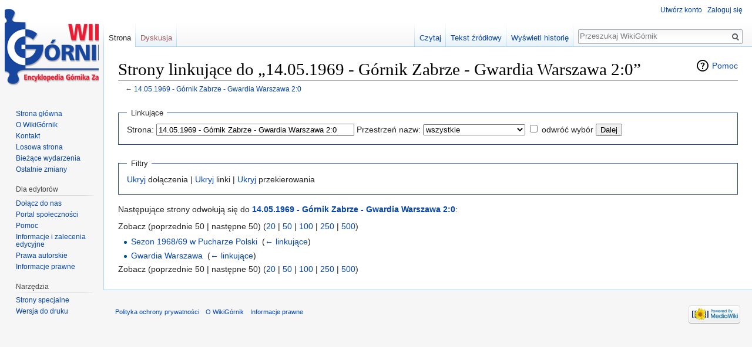

--- FILE ---
content_type: text/html; charset=UTF-8
request_url: https://wikigornik.pl/wiki/Specjalna:Linkuj%C4%85ce/14.05.1969_-_G%C3%B3rnik_Zabrze_-_Gwardia_Warszawa_2:0
body_size: 4444
content:
<!DOCTYPE html>
<html class="client-nojs" lang="pl" dir="ltr">
<head>
<meta charset="UTF-8"/>
<title>Strony linkujące do „14.05.1969 - Górnik Zabrze - Gwardia Warszawa 2:0” – WikiGórnik</title>
<script>document.documentElement.className = document.documentElement.className.replace( /(^|\s)client-nojs(\s|$)/, "$1client-js$2" );</script>
<script>(window.RLQ=window.RLQ||[]).push(function(){mw.config.set({"wgCanonicalNamespace":"Special","wgCanonicalSpecialPageName":"Whatlinkshere","wgNamespaceNumber":-1,"wgPageName":"Specjalna:Linkujące/14.05.1969_-_Górnik_Zabrze_-_Gwardia_Warszawa_2:0","wgTitle":"Linkujące/14.05.1969 - Górnik Zabrze - Gwardia Warszawa 2:0","wgCurRevisionId":0,"wgRevisionId":0,"wgArticleId":0,"wgIsArticle":false,"wgIsRedirect":false,"wgAction":"view","wgUserName":null,"wgUserGroups":["*"],"wgCategories":[],"wgBreakFrames":true,"wgPageContentLanguage":"pl","wgPageContentModel":"wikitext","wgSeparatorTransformTable":[",\t."," \t,"],"wgDigitTransformTable":["",""],"wgDefaultDateFormat":"dmy","wgMonthNames":["","styczeń","luty","marzec","kwiecień","maj","czerwiec","lipiec","sierpień","wrzesień","październik","listopad","grudzień"],"wgMonthNamesShort":["","sty","lut","mar","kwi","maj","cze","lip","sie","wrz","paź","lis","gru"],"wgRelevantPageName":"14.05.1969_-_Górnik_Zabrze_-_Gwardia_Warszawa_2:0","wgRelevantArticleId":938,"wgRequestId":"aXDUvqx_C9-Lx3doS8pAjQAAABM","wgIsProbablyEditable":false,"wgRelevantPageIsProbablyEditable":false,"wgCategoryTreePageCategoryOptions":"{\"mode\":0,\"hideprefix\":20,\"showcount\":true,\"namespaces\":false}","wgWikiEditorEnabledModules":[]});mw.loader.state({"site.styles":"ready","noscript":"ready","user.styles":"ready","user":"ready","site":"ready","user.options":"loading","user.tokens":"loading","mediawiki.helplink":"ready","mediawiki.legacy.shared":"ready","mediawiki.legacy.commonPrint":"ready","mediawiki.sectionAnchor":"ready","mediawiki.skinning.interface":"ready","skins.vector.styles":"ready"});mw.loader.implement("user.options@0i6mxc2",function($,jQuery,require,module){/*@nomin*/mw.user.options.set({"variant":"pl"});
});mw.loader.implement("user.tokens@1hpog7t",function($,jQuery,require,module){/*@nomin*/mw.user.tokens.set({"editToken":"+\\","patrolToken":"+\\","watchToken":"+\\","csrfToken":"+\\"});
});mw.loader.load(["mediawiki.page.startup","mediawiki.user","mediawiki.hidpi","mediawiki.page.ready","mediawiki.searchSuggest","skins.vector.js"]);});</script>
<link rel="stylesheet" href="/w/load.php?debug=false&amp;lang=pl&amp;modules=mediawiki.helplink%2CsectionAnchor%7Cmediawiki.legacy.commonPrint%2Cshared%7Cmediawiki.skinning.interface%7Cskins.vector.styles&amp;only=styles&amp;skin=vector"/>
<script async="" src="/w/load.php?debug=false&amp;lang=pl&amp;modules=startup&amp;only=scripts&amp;skin=vector"></script>
<meta name="ResourceLoaderDynamicStyles" content=""/>
<link rel="stylesheet" href="/w/load.php?debug=false&amp;lang=pl&amp;modules=site.styles&amp;only=styles&amp;skin=vector"/>
<meta name="generator" content="MediaWiki 1.31.12"/>
<meta name="robots" content="noindex,nofollow"/>
<link rel="shortcut icon" href="/favicon.ico"/>
<link rel="search" type="application/opensearchdescription+xml" href="/w/opensearch_desc.php" title="WikiGórnik (pl)"/>
<link rel="EditURI" type="application/rsd+xml" href="https://wikigornik.pl/w/api.php?action=rsd"/>
<link rel="alternate" type="application/atom+xml" title="Kanał Atom WikiGórnik" href="/w/index.php?title=Specjalna:Ostatnie_zmiany&amp;feed=atom"/>
<!--[if lt IE 9]><script src="/w/load.php?debug=false&amp;lang=pl&amp;modules=html5shiv&amp;only=scripts&amp;skin=vector&amp;sync=1"></script><![endif]-->
</head>
<body class="mediawiki ltr sitedir-ltr mw-hide-empty-elt ns--1 ns-special mw-special-Whatlinkshere page-Specjalna_Linkujące_14_05_1969_-_Górnik_Zabrze_-_Gwardia_Warszawa_2_0 rootpage-Specjalna_Linkujące_14_05_1969_-_Górnik_Zabrze_-_Gwardia_Warszawa_2_0 skin-vector action-view">		<div id="mw-page-base" class="noprint"></div>
		<div id="mw-head-base" class="noprint"></div>
		<div id="content" class="mw-body" role="main">
			<a id="top"></a>
			<div class="mw-indicators mw-body-content">
<div id="mw-indicator-mw-helplink" class="mw-indicator"><a href="//www.mediawiki.org/wiki/Special:MyLanguage/Help:What_links_here" target="_blank" class="mw-helplink">Pomoc</a></div>
</div>
<h1 id="firstHeading" class="firstHeading" lang="pl">Strony linkujące do „14.05.1969 - Górnik Zabrze - Gwardia Warszawa 2:0”</h1>			<div id="bodyContent" class="mw-body-content">
								<div id="contentSub">← <a href="/wiki/14.05.1969_-_G%C3%B3rnik_Zabrze_-_Gwardia_Warszawa_2:0" title="14.05.1969 - Górnik Zabrze - Gwardia Warszawa 2:0">14.05.1969 - Górnik Zabrze - Gwardia Warszawa 2:0</a></div>
								<div id="jump-to-nav" class="mw-jump">
					Skocz do:					<a href="#mw-head">nawigacja</a>, 					<a href="#p-search">szukaj</a>
				</div>
				<div id="mw-content-text"><form action="/w/index.php"><input type="hidden" value="Specjalna:Linkujące" name="title"/><fieldset>
<legend>Linkujące</legend>
<label for="mw-whatlinkshere-target" class="mw-searchInput">Strona:</label>&#160;<input name="target" size="40" value="14.05.1969 - Górnik Zabrze - Gwardia Warszawa 2:0" id="mw-whatlinkshere-target" class="mw-searchInput" /> <label for="namespace">Przestrzeń nazw:</label>&#160;<select class="namespaceselector" id="namespace" name="namespace">
<option value="" selected="">wszystkie</option>
<option value="0">(Główna)</option>
<option value="1">Dyskusja</option>
<option value="2">Użytkownik</option>
<option value="3">Dyskusja użytkownika</option>
<option value="4">WikiGórnik</option>
<option value="5">Dyskusja WikiGórnik</option>
<option value="6">Plik</option>
<option value="7">Dyskusja pliku</option>
<option value="8">MediaWiki</option>
<option value="9">Dyskusja MediaWiki</option>
<option value="10">Szablon</option>
<option value="11">Dyskusja szablonu</option>
<option value="12">Pomoc</option>
<option value="13">Dyskusja pomocy</option>
<option value="14">Kategoria</option>
<option value="15">Dyskusja kategorii</option>
<option value="2300">Gadżet</option>
<option value="2301">Dyskusja gadżetu</option>
<option value="2302">Definicja gadżetu</option>
<option value="2303">Dyskusja definicji gadżetu</option>
</select>&#160;<input name="invert" type="checkbox" value="1" id="nsinvert" title="Zaznacz to pole, aby ukryć linki do stron z wybranej przestrzeni nazw." />&#160;<label for="nsinvert" title="Zaznacz to pole, aby ukryć linki do stron z wybranej przestrzeni nazw.">odwróć wybór</label> <input type="submit" value="Dalej"/></fieldset></form>
<fieldset>
<legend>Filtry</legend>
<a href="/w/index.php?title=Specjalna:Linkuj%C4%85ce/14.05.1969_-_G%C3%B3rnik_Zabrze_-_Gwardia_Warszawa_2:0&amp;hidetrans=1" title="Specjalna:Linkujące/14.05.1969 - Górnik Zabrze - Gwardia Warszawa 2:0">Ukryj</a> dołączenia | <a href="/w/index.php?title=Specjalna:Linkuj%C4%85ce/14.05.1969_-_G%C3%B3rnik_Zabrze_-_Gwardia_Warszawa_2:0&amp;hidelinks=1" title="Specjalna:Linkujące/14.05.1969 - Górnik Zabrze - Gwardia Warszawa 2:0">Ukryj</a> linki | <a href="/w/index.php?title=Specjalna:Linkuj%C4%85ce/14.05.1969_-_G%C3%B3rnik_Zabrze_-_Gwardia_Warszawa_2:0&amp;hideredirs=1" title="Specjalna:Linkujące/14.05.1969 - Górnik Zabrze - Gwardia Warszawa 2:0">Ukryj</a> przekierowania
</fieldset>
<p>Następujące strony odwołują się do <b><a href="/wiki/14.05.1969_-_G%C3%B3rnik_Zabrze_-_Gwardia_Warszawa_2:0" title="14.05.1969 - Górnik Zabrze - Gwardia Warszawa 2:0">14.05.1969 - Górnik Zabrze - Gwardia Warszawa 2:0</a></b>:
</p>Zobacz (poprzednie 50  |  następne 50) (<a href="/w/index.php?title=Specjalna:Linkuj%C4%85ce/14.05.1969_-_G%C3%B3rnik_Zabrze_-_Gwardia_Warszawa_2:0&amp;limit=20" title="Specjalna:Linkujące/14.05.1969 - Górnik Zabrze - Gwardia Warszawa 2:0">20</a> | <a href="/w/index.php?title=Specjalna:Linkuj%C4%85ce/14.05.1969_-_G%C3%B3rnik_Zabrze_-_Gwardia_Warszawa_2:0&amp;limit=50" title="Specjalna:Linkujące/14.05.1969 - Górnik Zabrze - Gwardia Warszawa 2:0">50</a> | <a href="/w/index.php?title=Specjalna:Linkuj%C4%85ce/14.05.1969_-_G%C3%B3rnik_Zabrze_-_Gwardia_Warszawa_2:0&amp;limit=100" title="Specjalna:Linkujące/14.05.1969 - Górnik Zabrze - Gwardia Warszawa 2:0">100</a> | <a href="/w/index.php?title=Specjalna:Linkuj%C4%85ce/14.05.1969_-_G%C3%B3rnik_Zabrze_-_Gwardia_Warszawa_2:0&amp;limit=250" title="Specjalna:Linkujące/14.05.1969 - Górnik Zabrze - Gwardia Warszawa 2:0">250</a> | <a href="/w/index.php?title=Specjalna:Linkuj%C4%85ce/14.05.1969_-_G%C3%B3rnik_Zabrze_-_Gwardia_Warszawa_2:0&amp;limit=500" title="Specjalna:Linkujące/14.05.1969 - Górnik Zabrze - Gwardia Warszawa 2:0">500</a>)<ul id="mw-whatlinkshere-list"><li><a href="/wiki/Sezon_1968/69_w_Pucharze_Polski" title="Sezon 1968/69 w Pucharze Polski">Sezon 1968/69 w Pucharze Polski</a>  ‎ <span class="mw-whatlinkshere-tools">(<a href="/w/index.php?title=Specjalna:Linkuj%C4%85ce&amp;target=Sezon+1968%2F69+w+Pucharze+Polski" title="Specjalna:Linkujące">← linkujące</a>)</span></li>
<li><a href="/wiki/Gwardia_Warszawa" title="Gwardia Warszawa">Gwardia Warszawa</a>  ‎ <span class="mw-whatlinkshere-tools">(<a href="/w/index.php?title=Specjalna:Linkuj%C4%85ce&amp;target=Gwardia+Warszawa" title="Specjalna:Linkujące">← linkujące</a>)</span></li>
</ul>Zobacz (poprzednie 50  |  następne 50) (<a href="/w/index.php?title=Specjalna:Linkuj%C4%85ce/14.05.1969_-_G%C3%B3rnik_Zabrze_-_Gwardia_Warszawa_2:0&amp;limit=20" title="Specjalna:Linkujące/14.05.1969 - Górnik Zabrze - Gwardia Warszawa 2:0">20</a> | <a href="/w/index.php?title=Specjalna:Linkuj%C4%85ce/14.05.1969_-_G%C3%B3rnik_Zabrze_-_Gwardia_Warszawa_2:0&amp;limit=50" title="Specjalna:Linkujące/14.05.1969 - Górnik Zabrze - Gwardia Warszawa 2:0">50</a> | <a href="/w/index.php?title=Specjalna:Linkuj%C4%85ce/14.05.1969_-_G%C3%B3rnik_Zabrze_-_Gwardia_Warszawa_2:0&amp;limit=100" title="Specjalna:Linkujące/14.05.1969 - Górnik Zabrze - Gwardia Warszawa 2:0">100</a> | <a href="/w/index.php?title=Specjalna:Linkuj%C4%85ce/14.05.1969_-_G%C3%B3rnik_Zabrze_-_Gwardia_Warszawa_2:0&amp;limit=250" title="Specjalna:Linkujące/14.05.1969 - Górnik Zabrze - Gwardia Warszawa 2:0">250</a> | <a href="/w/index.php?title=Specjalna:Linkuj%C4%85ce/14.05.1969_-_G%C3%B3rnik_Zabrze_-_Gwardia_Warszawa_2:0&amp;limit=500" title="Specjalna:Linkujące/14.05.1969 - Górnik Zabrze - Gwardia Warszawa 2:0">500</a>)</div>					<div class="printfooter">
						Źródło: „<a dir="ltr" href="https://wikigornik.pl/wiki/Specjalna:Linkujące/14.05.1969_-_Górnik_Zabrze_-_Gwardia_Warszawa_2:0">https://wikigornik.pl/wiki/Specjalna:Linkujące/14.05.1969_-_Górnik_Zabrze_-_Gwardia_Warszawa_2:0</a>”					</div>
				<div id="catlinks" class="catlinks catlinks-allhidden" data-mw="interface"></div>				<div class="visualClear"></div>
							</div>
		</div>
		<div id="mw-navigation">
			<h2>Menu nawigacyjne</h2>
			<div id="mw-head">
									<div id="p-personal" role="navigation" class="" aria-labelledby="p-personal-label">
						<h3 id="p-personal-label">Narzędzia osobiste</h3>
						<ul>
							<li id="pt-createaccount"><a href="/w/index.php?title=Specjalna:Utw%C3%B3rz_konto&amp;returnto=Specjalna%3ALinkuj%C4%85ce%2F14.05.1969+-+G%C3%B3rnik+Zabrze+-+Gwardia+Warszawa+2%3A0" title="Zachęcamy do stworzenia konta i zalogowania, ale nie jest to obowiązkowe.">Utwórz konto</a></li><li id="pt-login"><a href="/w/index.php?title=Specjalna:Zaloguj&amp;returnto=Specjalna%3ALinkuj%C4%85ce%2F14.05.1969+-+G%C3%B3rnik+Zabrze+-+Gwardia+Warszawa+2%3A0" title="Zachęcamy do zalogowania się, choć nie jest to obowiązkowe. [o]" accesskey="o">Zaloguj się</a></li>						</ul>
					</div>
									<div id="left-navigation">
										<div id="p-namespaces" role="navigation" class="vectorTabs" aria-labelledby="p-namespaces-label">
						<h3 id="p-namespaces-label">Przestrzenie nazw</h3>
						<ul>
							<li id="ca-nstab-main" class="selected"><span><a href="/wiki/14.05.1969_-_G%C3%B3rnik_Zabrze_-_Gwardia_Warszawa_2:0" title="Zobacz stronę treści [c]" accesskey="c">Strona</a></span></li><li id="ca-talk" class="new"><span><a href="/w/index.php?title=Dyskusja:14.05.1969_-_G%C3%B3rnik_Zabrze_-_Gwardia_Warszawa_2:0&amp;action=edit&amp;redlink=1" rel="discussion" title="Dyskusja o zawartości tej strony (strona nie istnieje) [t]" accesskey="t">Dyskusja</a></span></li>						</ul>
					</div>
										<div id="p-variants" role="navigation" class="vectorMenu emptyPortlet" aria-labelledby="p-variants-label">
												<input type="checkbox" class="vectorMenuCheckbox" aria-labelledby="p-variants-label" />
						<h3 id="p-variants-label">
							<span>Warianty</span>
						</h3>
						<div class="menu">
							<ul>
															</ul>
						</div>
					</div>
									</div>
				<div id="right-navigation">
										<div id="p-views" role="navigation" class="vectorTabs" aria-labelledby="p-views-label">
						<h3 id="p-views-label">Widok</h3>
						<ul>
							<li id="ca-view" class="collapsible"><span><a href="/wiki/14.05.1969_-_G%C3%B3rnik_Zabrze_-_Gwardia_Warszawa_2:0">Czytaj</a></span></li><li id="ca-viewsource" class="collapsible"><span><a href="/w/index.php?title=14.05.1969_-_G%C3%B3rnik_Zabrze_-_Gwardia_Warszawa_2:0&amp;action=edit" title="Ta strona jest zabezpieczona. Możesz zobaczyć tekst źródłowy. [e]" accesskey="e">Tekst źródłowy</a></span></li><li id="ca-history" class="collapsible"><span><a href="/w/index.php?title=14.05.1969_-_G%C3%B3rnik_Zabrze_-_Gwardia_Warszawa_2:0&amp;action=history" title="Starsze wersje tej strony. [h]" accesskey="h">Wyświetl historię</a></span></li>						</ul>
					</div>
										<div id="p-cactions" role="navigation" class="vectorMenu emptyPortlet" aria-labelledby="p-cactions-label">
						<input type="checkbox" class="vectorMenuCheckbox" aria-labelledby="p-cactions-label" />
						<h3 id="p-cactions-label"><span>Więcej</span></h3>
						<div class="menu">
							<ul>
															</ul>
						</div>
					</div>
										<div id="p-search" role="search">
						<h3>
							<label for="searchInput">Szukaj</label>
						</h3>
						<form action="/w/index.php" id="searchform">
							<div id="simpleSearch">
								<input type="search" name="search" placeholder="Przeszukaj WikiGórnik" title="Przeszukaj WikiGórnik [f]" accesskey="f" id="searchInput"/><input type="hidden" value="Specjalna:Szukaj" name="title"/><input type="submit" name="fulltext" value="Szukaj" title="Szukaj wprowadzonego tekstu w treści stron" id="mw-searchButton" class="searchButton mw-fallbackSearchButton"/><input type="submit" name="go" value="Przejdź" title="Przejdź do strony o dokładnie takim tytule, o ile istnieje" id="searchButton" class="searchButton"/>							</div>
						</form>
					</div>
									</div>
			</div>
			<div id="mw-panel">
				<div id="p-logo" role="banner"><a class="mw-wiki-logo" href="/wiki/Strona_g%C5%82%C3%B3wna"  title="Strona główna"></a></div>
						<div class="portal" role="navigation" id="p-navigation" aria-labelledby="p-navigation-label">
			<h3 id="p-navigation-label">Nawigacja</h3>
			<div class="body">
								<ul>
					<li id="n-mainpage-description"><a href="/wiki/Strona_g%C5%82%C3%B3wna" title="Przejdź na stronę główną [z]" accesskey="z">Strona główna</a></li><li id="n-O-WikiG.C3.B3rnik"><a href="/wiki/WikiG%C3%B3rnik:O_WikiG%C3%B3rnik">O WikiGórnik</a></li><li id="n-Kontakt"><a href="/wiki/WikiG%C3%B3rnik:Kontakt">Kontakt</a></li><li id="n-randompage"><a href="/wiki/Specjalna:Losowa_strona" title="Załaduj losową stronę [x]" accesskey="x">Losowa strona</a></li><li id="n-currentevents"><a href="/wiki/WikiG%C3%B3rnik:Aktualno%C5%9Bci" title="Informacje o aktualnych wydarzeniach">Bieżące wydarzenia</a></li><li id="n-recentchanges"><a href="/wiki/Specjalna:Ostatnie_zmiany" title="Lista ostatnich zmian w WikiGórnik. [r]" accesskey="r">Ostatnie zmiany</a></li>				</ul>
							</div>
		</div>
			<div class="portal" role="navigation" id="p-Dla_edytor.C3.B3w" aria-labelledby="p-Dla_edytor.C3.B3w-label">
			<h3 id="p-Dla_edytor.C3.B3w-label">Dla edytorów</h3>
			<div class="body">
								<ul>
					<li id="n-Do.C5.82.C4.85cz-do-nas"><a href="/wiki/WikiG%C3%B3rnik:Do%C5%82%C4%85cz_do_nas">Dołącz do nas</a></li><li id="n-portal"><a href="/wiki/WikiG%C3%B3rnik:Portal_spo%C5%82eczno%C5%9Bci" title="O projekcie - co możesz zrobić, gdzie możesz znaleźć informacje">Portal społeczności</a></li><li id="n-help"><a href="/wiki/WikiG%C3%B3rnik:Pomoc" title="Tutaj możesz dowiedzieć się wielu rzeczy.">Pomoc</a></li><li id="n-Informacje-i-zalecenia-edycyjne"><a href="/wiki/WikiG%C3%B3rnik:Informacje_i_zalecenia_edycyjne">Informacje i zalecenia edycyjne</a></li><li id="n-Prawa-autorskie"><a href="/wiki/WikiG%C3%B3rnik:Prawa_autorskie">Prawa autorskie</a></li><li id="n-Informacje-prawne"><a href="/wiki/WikiG%C3%B3rnik:Informacje_prawne">Informacje prawne</a></li>				</ul>
							</div>
		</div>
			<div class="portal" role="navigation" id="p-tb" aria-labelledby="p-tb-label">
			<h3 id="p-tb-label">Narzędzia</h3>
			<div class="body">
								<ul>
					<li id="t-specialpages"><a href="/wiki/Specjalna:Strony_specjalne" title="Lista wszystkich specjalnych stron [q]" accesskey="q">Strony specjalne</a></li><li id="t-print"><a href="/w/index.php?title=Specjalna:Linkuj%C4%85ce/14.05.1969_-_G%C3%B3rnik_Zabrze_-_Gwardia_Warszawa_2:0&amp;printable=yes" rel="alternate" title="Wersja do wydruku [p]" accesskey="p">Wersja do druku</a></li>				</ul>
							</div>
		</div>
				</div>
		</div>
				<div id="footer" role="contentinfo">
						<ul id="footer-places">
								<li id="footer-places-privacy"><a href="/wiki/WikiG%C3%B3rnik:Polityka_ochrony_prywatno%C5%9Bci" title="WikiGórnik:Polityka ochrony prywatności">Polityka ochrony prywatności</a></li>
								<li id="footer-places-about"><a href="/wiki/WikiG%C3%B3rnik:O_WikiG%C3%B3rnik" title="WikiGórnik:O WikiGórnik">O WikiGórnik</a></li>
								<li id="footer-places-disclaimer"><a href="/wiki/WikiG%C3%B3rnik:Informacje_prawne" title="WikiGórnik:Informacje prawne">Informacje prawne</a></li>
							</ul>
										<ul id="footer-icons" class="noprint">
										<li id="footer-poweredbyico">
						<a href="//www.mediawiki.org/"><img src="/w/resources/assets/poweredby_mediawiki_88x31.png" alt="Powered by MediaWiki" srcset="/w/resources/assets/poweredby_mediawiki_132x47.png 1.5x, /w/resources/assets/poweredby_mediawiki_176x62.png 2x" width="88" height="31"/></a>					</li>
									</ul>
						<div style="clear: both;"></div>
		</div>
		<script>(window.RLQ=window.RLQ||[]).push(function(){mw.config.set({"wgBackendResponseTime":65});});</script>
	</body>
</html>
